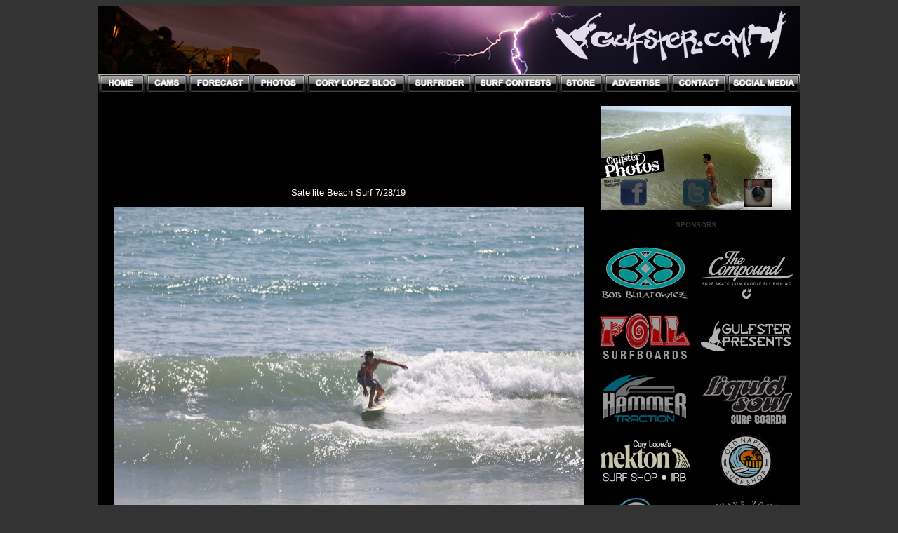

--- FILE ---
content_type: text/html
request_url: https://www.gulfster.com/Daily/2019PictureGallery/satellite-beach-surf-072819/index.html
body_size: 33045
content:
<!DOCTYPE html PUBLIC "-//W3C//DTD XHTML 1.0 Transitional//EN" "http://www.w3.org/TR/xhtml1/DTD/xhtml1-transitional.dtd">
<html xmlns="http://www.w3.org/1999/xhtml"><!-- InstanceBegin template="/Templates/pics.dwt" codeOutsideHTMLIsLocked="false" -->
<head>
<meta http-equiv="Content-Type" content="text/html; charset=UTF-8" />
<!-- InstanceBeginEditable name="doctitle" -->
<title>Satellite Beach Surf 7/28/19</title>
<!-- InstanceEndEditable --><script src='http://gulfster.com/ActiveContent3_2a.js' type='text/javascript'></script>
<!-- InstanceBeginEditable name="head" --><!-- InstanceEndEditable -->
<style type="text/css">
<!--
.style15 {	font-family: Arial, Helvetica, sans-serif;
	font-size: small;
	color: #FFFFFF;
}
.style8 {	font-size: x-small;
	font-family: Arial, Helvetica, sans-serif;
}
body {
	background-image: url();
	background-color: #333333;
}
a {
	font-family: Arial, Helvetica, sans-serif;
	font-size: small;
	color: #66CC33;
	font-weight: bold;
}
a:link {
	text-decoration: none;
	color: #6666FF;
}
a:visited {
	text-decoration: none;
	color: #3300CC;
}
a:hover {
	text-decoration: underline;
}
a:active {
	text-decoration: none;
}
.style27 {font-size: x-small}
.style27 {color: #66FF33;
	font-weight: bold;
}
.style28 {font-size: small}
.style28 {font-family: Arial, Helvetica, sans-serif; font-size: x-small; color: #FFFFFF; }
.style40 {font-family: Arial, Helvetica, sans-serif;
	font-size: smaller;
	color: #FFFFFF;
}
.style48 {	color: #333333;
	font-weight: bold;
	font-size: x-small;
	font-family: Arial, Helvetica, sans-serif;
}
.style53 {	color: #FFFFFF;
	font-weight: bold;
	font-size: small;
}
.style49 {font-family: Arial, Helvetica, sans-serif; font-size: small; color: #FFFFFF; font-weight: bold; }
-->
</style>
<script src="../../../Scripts/AC_RunActiveContent.js" type="text/javascript"></script>

<script type="text/javascript">

  var _gaq = _gaq || [];
  _gaq.push(['_setAccount', 'UA-29087411-1']);
  _gaq.push(['_trackPageview']);

  (function() {
    var ga = document.createElement('script'); ga.type = 'text/javascript'; ga.async = true;
    ga.src = ('https:' == document.location.protocol ? 'https://ssl' : 'http://www') + '.google-analytics.com/ga.js';
    var s = document.getElementsByTagName('script')[0]; s.parentNode.insertBefore(ga, s);
  })();

</script>

<script type='text/javascript'>
var googletag = googletag || {};
googletag.cmd = googletag.cmd || [];
(function() {
var gads = document.createElement('script');
gads.async = true;
gads.type = 'text/javascript';
var useSSL = 'https:' == document.location.protocol;
gads.src = (useSSL ? 'https:' : 'http:') + 
'//www.googletagservices.com/tag/js/gpt.js';
var node = document.getElementsByTagName('script')[0];
node.parentNode.insertBefore(gads, node);
})();
</script>

</script>

<script type='text/javascript'>
googletag.cmd.push(function() {
googletag.defineSlot('/6348084/250x250', [250, 250], 'div-gpt-ad-1375547528586-0').addService(googletag.pubads());
googletag.defineSlot('/6348084/250x250_2', [250, 250], 'div-gpt-ad-1375547528586-1').addService(googletag.pubads());
googletag.defineSlot('/6348084/250x250_3', [250, 250], 'div-gpt-ad-1375547528586-2').addService(googletag.pubads());
googletag.defineSlot('/6348084/250x250_4', [250, 250], 'div-gpt-ad-1375547528586-3').addService(googletag.pubads());
googletag.defineSlot('/6348084/250x250_5', [250, 250], 'div-gpt-ad-1375547528586-4').addService(googletag.pubads());
googletag.defineSlot('/6348084/250x250_6', [250, 250], 'div-gpt-ad-1375547528586-5').addService(googletag.pubads());
googletag.defineSlot('/6348084/670x100', [670, 100], 'div-gpt-ad-1375547528586-6').addService(googletag.pubads());
googletag.pubads().enableSingleRequest();
googletag.enableServices();
});
function MM_swapImgRestore() { //v3.0
  var i,x,a=document.MM_sr; for(i=0;a&&i<a.length&&(x=a[i])&&x.oSrc;i++) x.src=x.oSrc;
}
function MM_preloadImages() { //v3.0
  var d=document; if(d.images){ if(!d.MM_p) d.MM_p=new Array();
    var i,j=d.MM_p.length,a=MM_preloadImages.arguments; for(i=0; i<a.length; i++)
    if (a[i].indexOf("#")!=0){ d.MM_p[j]=new Image; d.MM_p[j++].src=a[i];}}
}

function MM_findObj(n, d) { //v4.01
  var p,i,x;  if(!d) d=document; if((p=n.indexOf("?"))>0&&parent.frames.length) {
    d=parent.frames[n.substring(p+1)].document; n=n.substring(0,p);}
  if(!(x=d[n])&&d.all) x=d.all[n]; for (i=0;!x&&i<d.forms.length;i++) x=d.forms[i][n];
  for(i=0;!x&&d.layers&&i<d.layers.length;i++) x=MM_findObj(n,d.layers[i].document);
  if(!x && d.getElementById) x=d.getElementById(n); return x;
}
function MM_swapImage() { //v3.0
  var i,j=0,x,a=MM_swapImage.arguments; document.MM_sr=new Array; for(i=0;i<(a.length-2);i+=3)
   if ((x=MM_findObj(a[i]))!=null){document.MM_sr[j++]=x; if(!x.oSrc) x.oSrc=x.src; x.src=a[i+2];}
}
</script>
</head>

<script type="text/javascript">
_uacct = "UA-2426225-1";
urchinTracker();
</script>
<body onload="MM_preloadImages('/Daily/fbbutb.png','/Daily/twitterbutb.png','/Daily/instab.jpg','/navigator_rollover/home2.jpg','/navigator_rollover/cams2.jpg','/navigator_rollover/forecast2.jpg','/navigator_rollover/photos2.jpg','/navigator_rollover/cory2.jpg','/navigator_rollover/surfrider2.jpg','/navigator_rollover/surfcontests2.jpg','/navigator_rollover/store2.jpg','/navigator_rollover/advertise2.jpg','/navigator_rollover/contact2.jpg','/navigator_rollover/socialmedia2.jpg','/RollOvers/Bulatowicz2.jpg','/RollOvers/Foil-2.jpg','/RollOvers/GulfsterPresents2.jpg','/RollOvers/Hammerb.jpg','/RollOvers/liquidsoul2.jpg','/RollOvers/Nekton2.jpg','/RollOvers/oldnaples2.jpg','/RollOvers/Suncoast2.jpg','/RollOvers/wavezone2.jpg','/RollOvers/nekton-2.jpg','/RollOvers/Compound2.jpg')">
<table width="1002" border="0" align="center" cellpadding="0" cellspacing="0">
  <tr>
    <td height="983" valign="top" background="../../../Lessern/images/Background_04.png"><div id="f-source-menu" style="top:10px;">
      <a href="http://www.gulfster.com/home.html"><img src="/Daily/headertest.jpg" width="1002" height="97" border="0" /><br />
      </a><a href="http://www.gulfster.com" onmouseout="MM_swapImgRestore()" onmouseover="MM_swapImage('home21','','/navigator_rollover/home2.jpg',1)"><img src="/navigator_rollover/home1.jpg" alt="HOME" name="home21" width="69" height="28" border="0" id="home21" /></a><a href="http://www.gulfster.com/Cams.html" onmouseout="MM_swapImgRestore()" onmouseover="MM_swapImage('CAMS21','','/navigator_rollover/cams2.jpg',1)"><img src="/navigator_rollover/cams1.jpg" alt="CAMS" name="CAMS21" width="60" height="28" border="0" id="CAMS21" /></a><a href="http://www.gulfster.com/Forecast.html" onmouseout="MM_swapImgRestore()" onmouseover="MM_swapImage('Forecast21','','/navigator_rollover/forecast2.jpg',1)"><img src="/navigator_rollover/forecast1.jpg" alt="Forecast" name="Forecast21" width="90" height="28" border="0" id="Forecast21" /></a><a href="http://www.gulfster.com/Pictures.html" onmouseout="MM_swapImgRestore()" onmouseover="MM_swapImage('Pictures21','','/navigator_rollover/photos2.jpg',1)"><img src="/navigator_rollover/photos1.jpg" alt="Photos" name="Pictures21" width="79" height="28" border="0" id="Pictures21" /></a><a href="http://www.gulfster.com/corylopez/" onmouseout="MM_swapImgRestore()" onmouseover="MM_swapImage('Cory Lopez Blog21','','/navigator_rollover/cory2.jpg',1)"><img src="/navigator_rollover/cory1.jpg" alt="Cory Lopez" name="Cory Lopez Blog21" width="141" height="28" border="0" id="Cory Lopez Blog21" /></a><a href="http://suncoast.surfrider.org" onmouseout="MM_swapImgRestore()" onmouseover="MM_swapImage('Surfrider21','','/navigator_rollover/surfrider2.jpg',1)"><img src="/navigator_rollover/surfrider1.jpg" alt="Surfrider" name="Surfrider21" width="97" height="28" border="0" id="Surfrider21" /></a><a href="https://www.facebook.com/surfesawfl?ref=ts&amp;fref=ts" onmouseout="MM_swapImgRestore()" onmouseover="MM_swapImage('Surf Contests21','','/navigator_rollover/surfcontests2.jpg',1)"><img src="/navigator_rollover/surfcontests1.jpg" alt="Surf Contests" name="Surf Contests21" width="120" height="28" border="0" id="Surf Contests21" /></a><a href="http://www.gulfster.com/Store.html" onmouseout="MM_swapImgRestore()" onmouseover="MM_swapImage('Store21','','/navigator_rollover/store2.jpg',1)"><img src="/navigator_rollover/store1.jpg" alt="Store" name="Store21" width="64" height="28" border="0" id="Store21" /></a><a href="http://www.gulfster.com/Advertise.html" onmouseout="MM_swapImgRestore()" onmouseover="MM_swapImage('Advertise21','','/navigator_rollover/advertise2.jpg',1)"><img src="/navigator_rollover/advertise1.jpg" alt="Advertise" name="Advertise21" width="95" height="28" border="0" id="Advertise21" /></a><a href="http://www.gulfster.com/Contact.html" onmouseout="MM_swapImgRestore()" onmouseover="MM_swapImage('Contact21','','/navigator_rollover/contact2.jpg',1)"><img src="/navigator_rollover/contact1.jpg" alt="Contact" name="Contact21" width="83" height="28" border="0" id="Contact21" /></a><a href="http://www.gulfster.com/Social.html" onmouseout="MM_swapImgRestore()" onmouseover="MM_swapImage('Social Media21','','/navigator_rollover/socialmedia2.jpg',1)"><img src="/navigator_rollover/socialmedia1.jpg" alt="Social Media" name="Social Media21" width="104" height="28" border="0" id="Social Media21" /></a>
      <table border="0" cellspacing="0" cellpadding="0">
          <tr>
            <td width="10" height="1878">&nbsp;</td>
        <td width="695" align="left" valign="top" class="style15"><div align="center">              <br />
                <table width="670" border="0">
                  <tr>
                    <td><div align="center"><!-- 670x100 -->
<div id='div-gpt-ad-1375547528586-6' style='width:670px; height:100px;'>
<script type='text/javascript'>
googletag.cmd.push(function() { googletag.display('div-gpt-ad-1375547528586-6'); });
</script>
</div></div></td>
                  </tr>
                </table>
    </p>
<!-- InstanceBeginEditable name="BodyCopy" -->
<p>Satellite Beach Surf 7/28/19</p>
<p><img src="CLAP8145.jpg" width="670" height="447" alt=""/></p>
<p><img src="CLAP8147.jpg" width="670" height="447" alt=""/></p>
<p><img src="CLAP8160.jpg" width="670" height="447" alt=""/></p>
<p><img src="CLAP8165.jpg" width="670" height="447" alt=""/></p>
<p><img src="CLAP8166.jpg" width="670" height="447" alt=""/></p>
<p><img src="CLAP8168.jpg" width="670" height="447" alt=""/></p>
<p><img src="CLAP8173.jpg" width="670" height="447" alt=""/></p>
<p><img src="CLAP8182.jpg" width="670" height="447" alt=""/></p>
<p><img src="CLAP8186.jpg" width="670" height="447" alt=""/></p>
<p><img src="CLAP8201.jpg" width="670" height="447" alt=""/></p>
<p><img src="CLAP8208.jpg" width="670" height="447" alt=""/></p>
<p><img src="CLAP8210.jpg" width="670" height="447" alt=""/></p>
<p><img src="CLAP8211.jpg" width="670" height="447" alt=""/></p>
<p><img src="CLAP8153.jpg" width="670" height="447" alt=""/></p>
<p><img src="CLAP8148.jpg" width="670" height="447" alt=""/></p>
<p><img src="CLAP8129.jpg" width="670" height="447" alt=""/></p>
<p>&nbsp;</p>
<!-- InstanceEndEditable --><br />
                <br />
                <table width="669" border="0" cellspacing="0" cellpadding="0">
                  <tr>
                    <td width="15"><img src="../../../Lessern/images/Graphics_01.png" width="15" height="32" /></td>
                    <td width="638" valign="middle" background="../../../Lessern/images/Graphics_02.png"><span class="style28"><strong> PICTURE GALLERIES</strong></span></td>
                    <td width="16"><img src="../../../Lessern/images/Graphics_03.png" width="16" height="32" /></td>
                  </tr>
                  <tr>
                    <td height="77" background="../../../Lessern/images/Graphics_04.png">&nbsp;</td>
                    <td align="left" valign="top" background="../../../Lessern/images/Graphics_05.png"><div align="center">
                        <table width="630" border="0">
                          <tr>
                            <td width="123"><a href="http://www.gulfster.com/photogallery/2019.html">2019 Gallery</a></td>
                            <td width="132"><a href="http://www.gulfster.com/photogallery/2013.html">2013  Gallery</a></td>
                            <td width="131"><a href="http://www.gulfster.com/photogallery/2007.html">2007  Gallery</a><a href="http://www.gulfster.com/photogallery/2010.html"></a><a href="http://www.gulfster.com/photogallery/2007.html"></a></td>
                          </tr>
                          <tr>
                            <td><a href="http://www.gulfster.com/photogallery/2018.html">2018 Gallery</a><a href="http://www.gulfster.com/photogallery/2017.html"></a></td>
                            <td><a href="http://www.gulfster.com/photogallery/2012.html">2012  Gallery</a><a href="http://www.gulfster.com/photogallery/2010.html"></a></td>
                            <td><a href="http://www.gulfster.com/photogallery/2006.html">2006  Gallery</a><a href="http://gulfster.com/photogallery/2007.html"></a><a href="http://www.gulfster.com/photogallery/2007.html"></a><a href="http://www.gulfster.com/photogallery/2009.html"></a><a href="http://www.gulfster.com/photogallery/2005.html"></a></td>
                          </tr>
                          <tr>
                            <td><a href="http://www.gulfster.com/photogallery/2017.html">2017 Gallery</a></td>
                            <td><a href="http://www.gulfster.com/photogallery/2011.html">2011  Gallery</a><a href="http://www.gulfster.com/photogallery/2010.html"></a><a href="http://www.gulfster.com/photogallery/2010.html"></a></td>
                            <td><a href="http://www.gulfster.com/photogallery/2005.html">2005  Gallery</a><a href="http://www.gulfster.com/photogallery/2007.html"></a><a href="http://www.gulfster.com/photogallery/2004.html"></a><a href="http://www.gulfster.com/photogallery/2004.html"></a></td>
                          </tr>
                          <tr>
                            <td><a href="http://www.gulfster.com/photogallery/2016.html">2016 Gallery</a><a href="http://www.gulfster.com/photogallery/2015.html"></a><a href="http://www.gulfster.com/photogallery/2015.html"></a><a href="http://www.gulfster.com/photogallery/2015.html"></a></td>
                            <td><a href="http://www.gulfster.com/photogallery/2010.html">2010  Gallery</a><a href="http://www.gulfster.com/photogallery/2009.html"></a></td>
                            <td><a href="http://www.gulfster.com/photogallery/2004.html">2004  Gallery</a></td>
                          </tr>
                          <tr>
                            <td><a href="http://www.gulfster.com/photogallery/2015.html">2015 Gallery</a></td>
                            <td><a href="http://www.gulfster.com/photogallery/2009.html">2009  Gallery</a><a href="http://www.gulfster.com/photogallery/2008.html"></a><a href="http://www.gulfster.com/photogallery/2008.html"></a><a href="http://www.gulfster.com/photogallery/2008.html"></a><a href="http://www.gulfster.com/photogallery/2008.html"></a><a href="http://www.gulfster.com/photogallery/2008.html"></a></td>
                            <td><span class="style27"><a href="http://www.gulfster.com/photogallery/2003.html">2003  Gallery</a><a href="http://gulfster.com/photogallery/2007.html"></a></span></td>
                          </tr>
                          <tr>
                            <td><a href="http://www.gulfster.com/photogallery/2014.html">2014 Gallery</a><a href="http://www.gulfster.com/photogallery/2013.html"></a><a href="http://www.gulfster.com/photogallery/2013.html"></a><a href="http://www.gulfster.com/photogallery/2013.html"></a><a href="http://www.gulfster.com/photogallery/2013.html"></a><a href="http://www.gulfster.com/photogallery/2013.html"></a></td>
                            <td><a href="http://www.gulfster.com/photogallery/2008.html">2008  Gallery</a></td>
                            <td><span class="style27"><a href="http://www.gulfster.com/photogallery/2002.html">2002  Gallery</a><a href="http://gulfster.com/photogallery/2007.html"></a></span></td>
                          </tr>
                        </table>
                    </div></td>
                    <td width="16" background="../../../Lessern/images/Graphics_06.png">&nbsp;</td>
                  </tr>
                  <tr>
                    <td align="right" valign="top"><img src="../../../Lessern/images/Graphics_07.png" width="15" height="17" /></td>
                    <td background="../../../Lessern/images/Graphics_08.png">&nbsp;</td>
                    <td align="left" valign="top"><img src="../../../Lessern/images/Graphics_09.png" width="16" height="17" /></td>
                  </tr>
                </table>
              <p>&nbsp;</p>
            </div>
            <p>&nbsp; </p></td>
            <td width="293" align="center" valign="top"><div align="center"><br />
              <img src="/Daily/Photosa.jpg" width="270" height="100" border="0" /><br />
              <table width="270" border="0" background="/Daily/Photosb.jpg">
                <tr>
                  <td width="125" height="42"><div align="center" class="style40"><a href="http://www.facebook.com/gulfsterreport" onmouseout="MM_swapImgRestore()" onmouseover="MM_swapImage('facebook21','','/Daily/fbbutb.png',1)"><img src="/Daily/fbbuta.png" alt="Facebook" name="facebook21" width="40" height="40" border="0" id="facebook21" /></a></div></td>
                  <td width="125"><div align="center"><a href="https://twitter.com/gulfsterreport" onmouseout="MM_swapImgRestore()" onmouseover="MM_swapImage('twitter21','','/Daily/twitterbutb.png',1)"><img src="/Daily/twitterbuta.png" alt="Twitter" name="twitter21" width="40" height="40" border="0" id="twitter21" /></a></div></td>
                  <td width="125"><div align="center"><a href="http://instagram.com/gulfsterreport" onmouseout="MM_swapImgRestore()" onmouseover="MM_swapImage('Instagram21','','/Daily/instab.jpg',1)"><img src="/Daily/instaa.jpg" alt="Instagram" name="Instagram21" width="40" height="40" border="0" id="Instagram21" /></a></div></td>
                </tr>
              </table>
              <p><span class="style48">SPONSORS</span> </p>
              <table width="265" border="0" cellpadding="4" cellspacing="6">
                <tr>
                  <td><a href="http://www.bobbulatowicz.com" onmouseout="MM_swapImgRestore()" onmouseover="MM_swapImage('Bulatowicz21','','/RollOvers/Bulatowicz2.jpg',1)"><img src="/RollOvers/Bulatowicz1.jpg" alt="Bulatowicz" name="Bulatowicz21" width="130" height="75" border="0" id="Bulatowicz21" /></a></td>
                  <td><a href="http://www.foilsurfboards.com" onmouseout="MM_swapImgRestore()" onmouseover="MM_swapImage('Image1','','/RollOvers/Foil-2.jpg',1)"></a><a href="https://compoundboardshop.com" onmouseout="MM_swapImgRestore()" onmouseover="MM_swapImage('compound','','/RollOvers/Compound2.jpg',1)"><img src="/RollOvers/Compound1.jpg" name="compound" width="131" height="76" border="0" id="compound" /></a><a href="http://www.foilsurfboards.com" onmouseout="MM_swapImgRestore()" onmouseover="MM_swapImage('Image1','','/RollOvers/Foil-2.jpg',1)"></a></td>
                </tr>
                <tr>
                  <td><a href="http://www.foilsurfboards.com" onmouseout="MM_swapImgRestore()" onmouseover="MM_swapImage('Image1','','/RollOvers/Foil-2.jpg',1)"></a><a href="https://www.flprep.com/athletics-activities/surfing" onmouseout="MM_swapImgRestore()" onmouseover="MM_swapImage('floridaprep','','/RollOvers/Florida-PrepB.jpg',1)"></a><a href="http://www.foilsurfboards.com" onmouseout="MM_swapImgRestore()" onmouseover="MM_swapImage('Image1','','/RollOvers/Foil-2.jpg',1)"></a><a href="http://reggaeriseup.com" onmouseout="MM_swapImgRestore()" onmouseover="MM_swapImage('gulfsterpresents','','/RollOvers/GulfsterPresents2.jpg',1)"></a><a href="http://www.foilsurfboards.com" onmouseout="MM_swapImgRestore()" onmouseover="MM_swapImage('Image1','','/RollOvers/Foil-2.jpg',1)"></a><a href="http://reggaeriseup.com" onmouseout="MM_swapImgRestore()" onmouseover="MM_swapImage('gulfsterpresents','','/RollOvers/GulfsterPresents2.jpg',1)"></a><a href="http://www.foilsurfboards.com" onmouseout="MM_swapImgRestore()" onmouseover="MM_swapImage('Image1','','/RollOvers/Foil-2.jpg',1)"><img src="/RollOvers/Foil-1.jpg" name="Image1" width="130" height="75" border="0" id="Image1" /></a><a href="http://gulfsterpresents.com" onmouseout="MM_swapImgRestore()" onmouseover="MM_swapImage('GP21','','/RollOvers/GulfsterPresents2.jpg',1)"></a></td>
                  <td><a href="http://reggaeriseup.com" onmouseout="MM_swapImgRestore()" onmouseover="MM_swapImage('gulfsterpresents','','/RollOvers/GulfsterPresents2.jpg',1)"></a><a href="http://www.foilsurfboards.com" onmouseout="MM_swapImgRestore()" onmouseover="MM_swapImage('Image1','','/RollOvers/Foil-2.jpg',1)"></a><a href="http://www.hammertraction.com" onmouseout="MM_swapImgRestore()" onmouseover="MM_swapImage('Hammer','','/RollOvers/Hammerb.jpg',1)"></a><a href="http://www.hammertraction.com" onmouseout="MM_swapImgRestore()" onmouseover="MM_swapImage('Hammer','','/RollOvers/Hammerb.jpg',1)"></a><a href="http://reggaeriseup.com" onmouseout="MM_swapImgRestore()" onmouseover="MM_swapImage('gulfsterpresents','','/RollOvers/GulfsterPresents2.jpg',1)"><img src="/RollOvers/GulfsterPresents1.jpg" name="gulfsterpresents" width="130" height="75" border="0" id="gulfsterpresents" /></a></td>
                </tr>
                <tr>
                  <td><a href="http://reggaeriseup.com" onmouseout="MM_swapImgRestore()" onmouseover="MM_swapImage('gulfsterpresents','','/RollOvers/GulfsterPresents2.jpg',1)"></a><a href="http://www.hammertraction.com" onmouseout="MM_swapImgRestore()" onmouseover="MM_swapImage('Hammer','','/RollOvers/Hammerb.jpg',1)"></a><a href="http://liquidsoulsurfco.com" onmouseout="MM_swapImgRestore()" onmouseover="MM_swapImage('Image38','','/RollOvers/liquidsoul2.jpg',1)"></a><a href="http://www.hammertraction.com" onmouseout="MM_swapImgRestore()" onmouseover="MM_swapImage('Hammer','','/RollOvers/Hammerb.jpg',1)"></a><a href="http://liquidsoulsurfco.com" onmouseout="MM_swapImgRestore()" onmouseover="MM_swapImage('Image38','','/RollOvers/liquidsoul2.jpg',1)"></a><a href="http://www.hammertraction.com" onmouseout="MM_swapImgRestore()" onmouseover="MM_swapImage('Hammer','','/RollOvers/Hammerb.jpg',1)"><img src="/RollOvers/Hammera.jpg" alt="Hammer Traction" name="Hammer" width="130" height="75" border="0" id="Hammer" /></a></td>
                  <td><a href="http://www.hammertraction.com" onmouseout="MM_swapImgRestore()" onmouseover="MM_swapImage('Hammer','','/RollOvers/Hammerb.jpg',1)"></a><a href="http://liquidsoulsurfco.com" onmouseout="MM_swapImgRestore()" onmouseover="MM_swapImage('Image38','','/RollOvers/liquidsoul2.jpg',1)"></a><a href="http://www.nektonsurf.com" onmouseout="MM_swapImgRestore()" onmouseover="MM_swapImage('Nekton','','/RollOvers/Nekton2.jpg',1)"></a><a href="http://www.hammertraction.com" onmouseout="MM_swapImgRestore()" onmouseover="MM_swapImage('Hammer','','/RollOvers/Hammerb.jpg',1)"></a><a href="http://liquidsoulsurfco.com" onmouseout="MM_swapImgRestore()" onmouseover="MM_swapImage('Image38','','/RollOvers/liquidsoul2.jpg',1)"></a><a href="http://liquidsoulsurfco.com" onmouseout="MM_swapImgRestore()" onmouseover="MM_swapImage('Image38','','/RollOvers/liquidsoul2.jpg',1)"><img src="/RollOvers/LiquidSoul1.jpg" name="Image38" width="130" height="75" border="0" id="Image38" /></a><a href="https://www.nektonsurf.com" onmouseout="MM_swapImgRestore()" onmouseover="MM_swapImage('nekton','','/RollOvers/nekton-2.jpg',1)"></a></td>
                </tr>
                <tr>
                  <td><a href="http://liquidsoulsurfco.com" onmouseout="MM_swapImgRestore()" onmouseover="MM_swapImage('Image38','','/RollOvers/liquidsoul2.jpg',1)"></a><a href="http://oldnaplessurfshop.com" onmouseout="MM_swapImgRestore()" onmouseover="MM_swapImage('Image36','','/RollOvers/oldnaples2.jpg',1)"></a><a href="http://liquidsoulsurfco.com" onmouseout="MM_swapImgRestore()" onmouseover="MM_swapImage('Image38','','/RollOvers/liquidsoul2.jpg',1)"></a><a href="http://oldnaplessurfshop.com" onmouseout="MM_swapImgRestore()" onmouseover="MM_swapImage('Image36','','/RollOvers/oldnaples2.jpg',1)"></a><a href="https://www.nektonsurf.com" onmouseout="MM_swapImgRestore()" onmouseover="MM_swapImage('nekton','','/RollOvers/nekton-2.jpg',1)"><img src="/RollOvers/nekton-1.jpg" name="nekton" width="130" height="75" border="0" id="nekton" /></a></td>
                  <td><a href="http://www.nektonsurf.com" onmouseout="MM_swapImgRestore()" onmouseover="MM_swapImage('Nekton','','/RollOvers/Nekton2.jpg',1)"></a><a href="http://suncoast-surf-shop.myshopify.com" onmouseout="MM_swapImgRestore()" onmouseover="MM_swapImage('suncoast','','/RollOvers/Suncoast2.jpg',1)"></a><a href="http://www.nektonsurf.com" onmouseout="MM_swapImgRestore()" onmouseover="MM_swapImage('Nekton','','/RollOvers/Nekton2.jpg',1)"></a><a href="http://suncoast-surf-shop.myshopify.com" onmouseout="MM_swapImgRestore()" onmouseover="MM_swapImage('suncoast','','/RollOvers/Suncoast2.jpg',1)"></a><a href="http://oldnaplessurfshop.com" onmouseout="MM_swapImgRestore()" onmouseover="MM_swapImage('Image36','','/RollOvers/oldnaples2.jpg',1)"><img src="/RollOvers/oldnaples1.jpg" name="Image36" width="130" height="75" border="0" id="Image36" /></a></td>
                </tr>
                <tr>
                  <td><a href="http://oldnaplessurfshop.com" onmouseout="MM_swapImgRestore()" onmouseover="MM_swapImage('Image36','','/RollOvers/oldnaples2.jpg',1)"></a><a href="http://oldnaplessurfshop.com" onmouseout="MM_swapImgRestore()" onmouseover="MM_swapImage('Image36','','/RollOvers/oldnaples2.jpg',1)"></a><a href="http://suncoast-surf-shop.myshopify.com" onmouseout="MM_swapImgRestore()" onmouseover="MM_swapImage('suncoast','','/RollOvers/Suncoast2.jpg',1)"></a><a href="http://wavezoneskim.com/" onmouseout="MM_swapImgRestore()" onmouseover="MM_swapImage('Wavezone21','','/RollOvers/wavezone2.jpg',1)"></a><a href="http://suncoast-surf-shop.myshopify.com" onmouseout="MM_swapImgRestore()" onmouseover="MM_swapImage('suncoast','','/RollOvers/Suncoast2.jpg',1)"><img src="/RollOvers/Suncoast1.jpg" name="suncoast" width="131" height="76" border="0" id="suncoast" /></a></td>
                  <td><div align="center"><a href="http://wavezoneskim.com/" onmouseout="MM_swapImgRestore()" onmouseover="MM_swapImage('Wavezone21','','/RollOvers/wavezone2.jpg',1)"></a><a href="http://wavezoneskim.com/" onmouseout="MM_swapImgRestore()" onmouseover="MM_swapImage('Wavezone21','','/RollOvers/wavezone2.jpg',1)"></a><a href="mailto:gulfsterreport@gmail.com"></a><a href="http://suncoast-surf-shop.myshopify.com" onmouseout="MM_swapImgRestore()" onmouseover="MM_swapImage('suncoast','','/RollOvers/Suncoast2.jpg',1)"></a><a href="http://wavezoneskim.com/" onmouseout="MM_swapImgRestore()" onmouseover="MM_swapImage('Wavezone21','','/RollOvers/wavezone2.jpg',1)"></a><a href="mailto:gulfsterreport@gmail.com"></a><a href="http://wavezoneskim.com/" onmouseout="MM_swapImgRestore()" onmouseover="MM_swapImage('Wavezone21','','/RollOvers/wavezone2.jpg',1)"></a><a href="http://wavezoneskim.com/" onmouseout="MM_swapImgRestore()" onmouseover="MM_swapImage('Wavezone21','','/RollOvers/wavezone2.jpg',1)"><img src="/RollOvers/wavezone1.jpg" alt="Wavezone" name="Wavezone21" width="130" height="75" border="0" id="Wavezone21" /></a></div></td>
                </tr>
              </table>
              <p><br />
                <a href="mailto:gulfsterreport@gmail.com">ADVERTISE HERE</a><br />
              </p>
              <table width="250" border="1">
                <tr>
                  <td><div align="center"><!-- 250x250 -->
<div id='div-gpt-ad-1375547528586-0' style='width:250px; height:250px;'>
<script type='text/javascript'>
googletag.cmd.push(function() { googletag.display('div-gpt-ad-1375547528586-0'); });
</script>
</div></div></td>
                </tr>
              </table>
			  <p>&nbsp;</p>
			  <table width="250" border="1">
                <tr>
                  <td><div align="center"><!-- 250x250_2 -->
<div id='div-gpt-ad-1375547528586-1' style='width:250px; height:250px;'>
<script type='text/javascript'>
googletag.cmd.push(function() { googletag.display('div-gpt-ad-1375547528586-1'); });
</script>
</div> </div></td>
                </tr>
              </table>
			  <p>&nbsp;</p>
			  <table width="250" border="1">
                <tr>
                  <td><!-- 250x250_3 -->
<div id='div-gpt-ad-1375547528586-2' style='width:250px; height:250px;'>
<script type='text/javascript'>
googletag.cmd.push(function() { googletag.display('div-gpt-ad-1375547528586-2'); });
</script>
</div></td>
                </tr>
              </table>
			  <p>&nbsp;</p>
			  <table width="250" border="1">
                <tr>
                  <td><!-- 250x250_4 -->
<div id='div-gpt-ad-1375547528586-3' style='width:250px; height:250px;'>
<script type='text/javascript'>
googletag.cmd.push(function() { googletag.display('div-gpt-ad-1375547528586-3'); });
</script>
</div></td>
                </tr>
              </table>
			  <p>&nbsp;</p>
			  <table width="250" border="1">
                <tr>
                  <td><!-- 250x250_5 -->
<div id='div-gpt-ad-1375547528586-4' style='width:250px; height:250px;'>
<script type='text/javascript'>
googletag.cmd.push(function() { googletag.display('div-gpt-ad-1375547528586-4'); });
</script>
</div></td>
                </tr>
              </table>
			  <p>&nbsp;</p>
			  <table width="250" border="1">
                <tr>
                  <td><!-- 250x250_6 -->
<div id='div-gpt-ad-1375547528586-5' style='width:250px; height:250px;'>
<script type='text/javascript'>
googletag.cmd.push(function() { googletag.display('div-gpt-ad-1375547528586-5'); });
</script>
</div></td>
                </tr>
              </table>
			  <p><br />
			    
			    <br />              
	          </p>
			  </div></td>
          </tr>
      </table>
      <br /></td>
  </tr>
</table>


<div align="center"><img src="../../../Lessern/images/Background_05.png" alt="Gulfster" width="1002" height="33" /><br />
  <br />
</div>
<div align="center" class="style8">© 2019 Gulfster.com • Your Source For Central Florida Surf. Online Since 2002!</div>
<map name="Map" id="Map">
<area shape="rect" coords="4,2,63,24" href="http://www.gulfster.com/home.html" />
<area shape="rect" coords="71,3,126,23" href="http://www.gulfster.com/Cams.html" /><area shape="rect" coords="133,4,216,25" href="http://www.gulfster.com/Forecast.html" /><area shape="rect" coords="222,3,295,26" href="http://www.gulfster.com/Pictures.html" />
<area shape="rect" coords="300,4,437,28" href="http://www.gulfster.com/corylopez/" />
<area shape="rect" coords="443,3,532,38" href="http://suncoast.surfrider.org" />
<area shape="rect" coords="539,3,655,51" href="https://www.facebook.com/surfesawfl?ref=ts&amp;fref=ts" target="_blank" />
<area shape="rect" coords="660,2,719,44" href="http://www.gulfster.com/Store.html" />
<area shape="rect" coords="725,2,812,71" href="http://www.gulfster.com/Advertise.html" />
<area shape="rect" coords="820,-1,897,41" href="http://www.gulfster.com/Contact.html" />
<area shape="rect" coords="902,1,1013,67" href="http://www.gulfster.com/Social.html" />
</map>
<map name="MapMap" id="MapMap">
  <area shape="rect" coords="-1,2,128,78" href="http://www.bobbulatowicz.com" target="_blank" />
<area shape="rect" coords="134,3,264,80" href="http://www.coxchevy.com/cox-supports-florida-surfing/" target="_blank" />
<area shape="rect" coords="2,80,132,156" href="http://www.coxchevy.com/cox-supports-florida-surfing/" target="_blank" />
<area shape="rect" coords="134,82,265,157" href="https://clearwater2.greatflorida.com/myagency.aspx" target="_blank" />
<area shape="rect" coords="4,160,136,234" href="https://www.facebook.com/GulfsterPresents" target="_blank" />
<area shape="rect" coords="135,158,265,235" href="https://liquidsoulsurfco.wordpress.com" target="_blank" />
<area shape="rect" coords="3,239,135,314" href="http://www.nektonsurf.com" target="_blank" />
<area shape="rect" coords="135,239,265,315" href="http://www.nxtcsurf.com" target="_blank" />
<area shape="rect" coords="4,316,134,392" href="http://www.overheadsurfshop.com" target="_blank" />
<area shape="rect" coords="134,318,265,392" href="http://www.suncoastsurfshop.com" target="_blank" />
<area shape="rect" coords="4,398,135,474" href="http://watersportswest.com" target="_blank" />
<area shape="rect" coords="4,481,129,554" href="http://watersportswest.com" target="_blank" />
<area shape="rect" coords="141,479,266,554" href="http://www.wavezoneskim.com/shop/" target="_blank" />
<area shape="rect" coords="137,398,269,477" href="http://www.wavezoneskim.com/shop/" target="_blank" />
</map></body>
<!-- InstanceEnd --></html>


--- FILE ---
content_type: text/html; charset=utf-8
request_url: https://www.google.com/recaptcha/api2/aframe
body_size: 266
content:
<!DOCTYPE HTML><html><head><meta http-equiv="content-type" content="text/html; charset=UTF-8"></head><body><script nonce="sDGp67Op-egT3QpRVf-5vw">/** Anti-fraud and anti-abuse applications only. See google.com/recaptcha */ try{var clients={'sodar':'https://pagead2.googlesyndication.com/pagead/sodar?'};window.addEventListener("message",function(a){try{if(a.source===window.parent){var b=JSON.parse(a.data);var c=clients[b['id']];if(c){var d=document.createElement('img');d.src=c+b['params']+'&rc='+(localStorage.getItem("rc::a")?sessionStorage.getItem("rc::b"):"");window.document.body.appendChild(d);sessionStorage.setItem("rc::e",parseInt(sessionStorage.getItem("rc::e")||0)+1);localStorage.setItem("rc::h",'1769095078125');}}}catch(b){}});window.parent.postMessage("_grecaptcha_ready", "*");}catch(b){}</script></body></html>